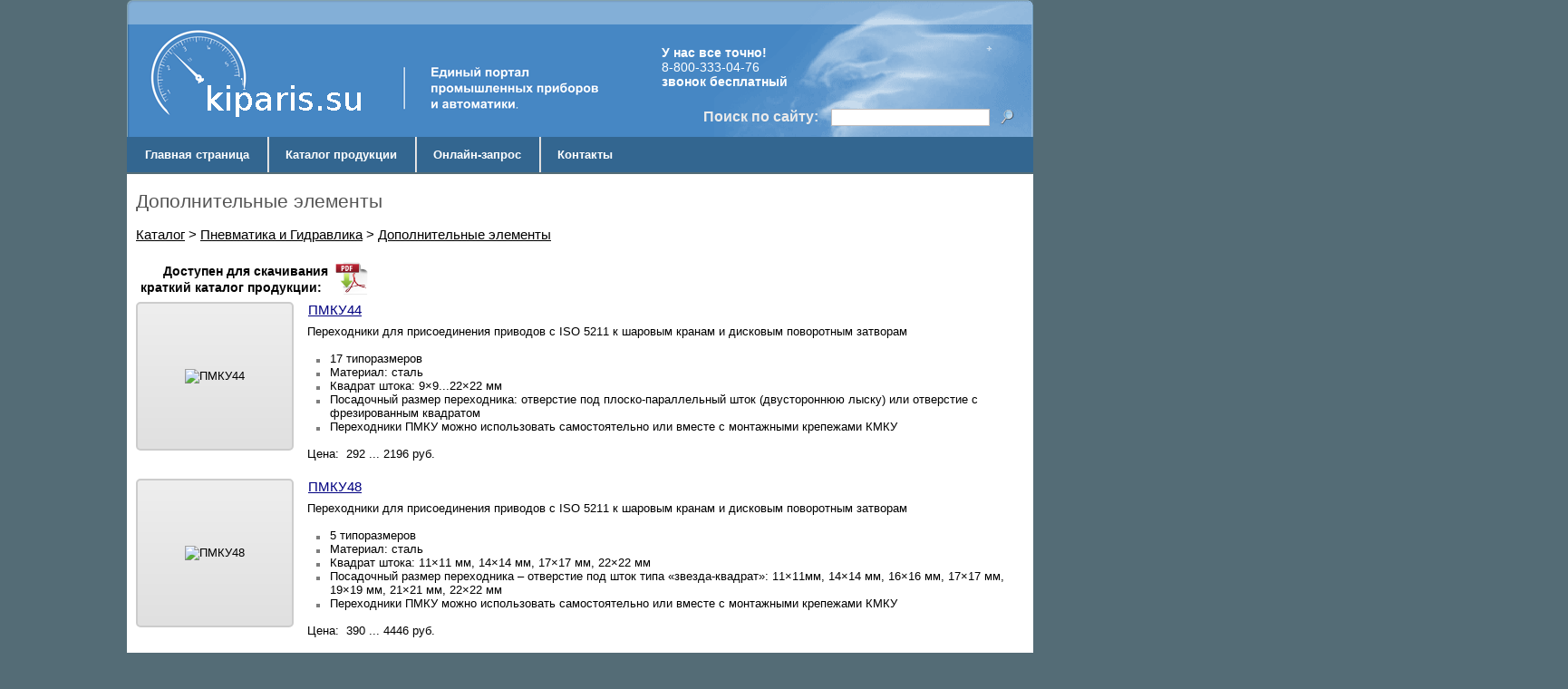

--- FILE ---
content_type: text/html; charset=UTF-8
request_url: https://kiparis.su/catalog/?sid=26201
body_size: 6108
content:
<!DOCTYPE html PUBLIC "-//W3C//DTD XHTML 1.0 Strict//EN" "http://www.w3.org/TR/xhtml1/DTD/xhtml1-strict.dtd">
<html>
<head>
	<title>Дополнительные элементы</title>
	<meta http-equiv="Content-Type" content="text/html; charset=UTF-8" />
<link href="/bitrix/js/main/core/css/core.css?1434462894" type="text/css" rel="stylesheet" />
<link href="/templates/kiparis/template_styles.css?1434462916" type="text/css" rel="stylesheet" />
<link href="/templates/kiparis/styles.css?1434462916" type="text/css" rel="stylesheet" />
<link href="/templates/.default/js/fancybox/jquery.fancybox-1.3.4.css?1434462896" type="text/css" rel="stylesheet" />
<link href="/bitrix/templates/ex_site/styles.css?1466493076" type="text/css" rel="stylesheet" />
<link href="/bitrix/templates/ex_site/template_styles.css?1466493076" type="text/css" rel="stylesheet" />
<script type="text/javascript" src="/bitrix/js/main/core/core.js?1434462894"></script>
<script type="text/javascript">BX.message({'LANGUAGE_ID':'ru','FORMAT_DATE':'DD.MM.YYYY','FORMAT_DATETIME':'DD.MM.YYYY HH:MI:SS','COOKIE_PREFIX':'BITRIX_SM','bitrix_sessid':'81c6a491fb14caab7c94d3409c8b6083','JS_CORE_LOADING':'Загрузка...','JS_CORE_WINDOW_CLOSE':'Закрыть','JS_CORE_WINDOW_EXPAND':'Развернуть','JS_CORE_WINDOW_NARROW':'Свернуть в окно','JS_CORE_WINDOW_SAVE':'Сохранить','JS_CORE_WINDOW_CANCEL':'Отменить','JS_CORE_H':'ч','JS_CORE_M':'м','JS_CORE_S':'с'})</script>
<script type="text/javascript" src="/bitrix/js/main/core/core_ajax.js?1434462894"></script>
<script type="text/javascript" src="/bitrix/js/main/session.js?1434462894"></script>
<script type="text/javascript">
bxSession.Expand(1440, '81c6a491fb14caab7c94d3409c8b6083', false, '86f76874673b4d6abd53fd069e009a3a');
</script>
<script type="text/javascript" src="https://ajax.googleapis.com/ajax/libs/jquery/1.6.2/jquery.min.js"></script>
<script type="text/javascript" src="/templates/.default/js/fancybox/jquery.fancybox-1.3.4.pack.js?1434462896"></script>
<script type="text/javascript" src="/templates/.default/js/init.js?1434462896"></script>
	<!--[if lt IE 8]><link href="/bitrix/templates/ex_site/template_styles_ie.css" type="text/css" rel="stylesheet" /><![endif]-->
	<meta name='yandex-verification' content='52a25dc27b656839' />
	<meta name='yandex-verification' content='6db3d7f11353532f' />
</head>

<body id="body"><div id="body_div">

	<div id="header"><div>
	
		<div id="logo">


<div style="height: 151px; width: 1000px; background: url('/templates/kiparis/images/bg2_n.gif') no-repeat scroll right bottom transparent;">
<div style="position:absolute;top:20px; left:15px">
<a href="/">
<img width="537" height="109" border="0" alt="регуляторы температуры" src="/templates/kiparis/images/logo-1_n.gif">
</a>
</div>
<div style="color: rgb(255, 255, 255); font-size: 14px; position: relative; top: 50px; left: 590px;">
<p style="text-indent:0px!important;">
<strong>У нас все точно!</strong><br>
8-800-333-04-76<br>
<strong>звонок бесплатный</strong>

</p>
</div>
</div>

</div>
		<div id="top_menu"><div>
			

	<span class="menu_item"><a class="" href="/"><span class="menu_item_content">Главная&nbsp;страница</span></a></span><span class="menu_separator"></span><span class="menu_item menu_item_selected"><a class="" href="/catalog/"><span class="menu_item_content">Каталог&nbsp;продукции</span></a></span><span class="menu_separator"></span><span class="menu_item"><a class="" href="/send/"><span class="menu_item_content">Онлайн-запрос</span></a></span><span class="menu_separator"></span><span class="menu_item"><a class="" href="/contacts.php"><span class="menu_item_content">Контакты</span></a></span>





		</div></div>
		<div id="top_special">
</div>
		<div id="top_contacts">
</div>
		<div id="top_search"><form action="/search/">
			<span id="top_search_title">Поиск по сайту:</span> <input type="text" name="q" value="" />
			<input type="submit" value=" " />
		</form></div>
	
	</div></div>
	
	<div id="center">
	
		<div id="col_left"><div>
		
						<br/>
		</div></div>
	
		<div id="col_right"><div>
		
		</div></div>
		
		<div id="content"><div>
		
			<div id="breadcrumbs"></div>
			<h1 id="pageheader">Дополнительные элементы</h1>
			
			<div id="breadcrumb"><span class="breadcrumb_item"><a href="/catalog/" title="Каталог">Каталог</a></span><span class="breadcrumb_separator"> &gt; </span><span class="breadcrumb_item"><a href="/catalog/?sid=26196" title="Пневматика и Гидравлика">Пневматика и Гидравлика</a></span><span class="breadcrumb_separator"> &gt; </span><span class="breadcrumb_item"><a href="/catalog/?sid=26201" title="Дополнительные элементы">Дополнительные элементы</a></span></div>				<p style="float: left; line-height: 18px; font-weight: bold; margin: 5px;  font-size: 14px">Доступен для скачивания<br>краткий каталог продукции:</p>
	<!-- a href="https://getfile.dokpub.com/yandex/get/https://yadi.sk/i/yXeknG3PKaChig" target="_blank" ><img border="0" src="../../upload/pdf_download.png" width="45"  /></a -->
<!-- 'upload/iblock/f18/Dealer 2019-02-15.pdf' -->
<a href="../../upload/iblock/f18/Dealer%202019-02-15.pdf" download><img border="0" src="../../upload/pdf_download.png" width="45"/></a>
<!-- -->
	<!-- a href="https://getfile.dokpub.com/yandex/get/https://yadi.sk/i/yXeknG3PKaChig" download><img border="0" src="../../upload/pdf_download.png" width="45"  /></a -->







<br />


<div class="catalog_list">

		
					
	<div class="catalog_item"><div class="catalog_item_content">	
	
		<div class="catalog_item_title">
			 
							<span class="catalog_item_name"><a href="/catalog/?sid=26201&amp;id=3281584">ПМКУ44</a></span>
					</div>
	
				<div class="catalog_item_description">
							<span class="catalog_item_picture"><span class="catalog_item_picture_content"><span><a href="/catalog/?sid=26201&amp;id=3281584">
					<img src="/upload_ex/iblock/153/1534aed6e0897c9c98ba3541a44f48fa.png" width="150" height="143" alt="ПМКУ44" />
				</a></span></span></span>
									
			<div class="catalog_item_info">
				<div class="catalog_item_text">Переходники для присоединения приводов с ISO 5211 к шаровым кранам и дисковым поворотным затворам 
<ul> 
  <li>17 типоразмеров</li>
 
  <li>Материал: сталь</li>
 
  <li>Квадрат штока: 9×9...22×22 мм</li>
 
  <li>Посадочный размер переходника: отверстие под плоско-параллельный шток (двустороннюю лыску) или отверстие с фрезированным квадратом</li>
 
  <li>Переходники ПМКУ можно использовать самостоятельно или вместе с монтажными крепежами КМКУ</li>
 </ul>
 </div>
				
								<div class="catalog_item_tools">
					<span class="item_price_info">Цена:&nbsp;&nbsp;292 ... 2196&nbsp;руб.</span>				</div>
			</div>
			
		</div>
				
		<div class="catalog_item_separator"></div>
	</div></div>
	
					
	<div class="catalog_item"><div class="catalog_item_content">	
	
		<div class="catalog_item_title">
			 
							<span class="catalog_item_name"><a href="/catalog/?sid=26201&amp;id=3461209">ПМКУ48</a></span>
					</div>
	
				<div class="catalog_item_description">
							<span class="catalog_item_picture"><span class="catalog_item_picture_content"><span><a href="/catalog/?sid=26201&amp;id=3461209">
					<img src="/upload_ex/resize_cache/iblock/fdd/150_150_1/fddbadc823c973a685ffc5babf244f45.png" width="109" height="150" alt="ПМКУ48" />
				</a></span></span></span>
									
			<div class="catalog_item_info">
				<div class="catalog_item_text">Переходники для присоединения приводов с ISO 5211 к шаровым кранам и дисковым поворотным затворам 
<br />
 
<ul> 
  <li>5 типоразмеров</li>
 
  <li>Материал: сталь</li>
 
  <li>Квадрат штока: 11×11 мм, 14×14 мм, 17×17 мм, 22×22 мм 
    <br />
   </li>
 
  <li>Посадочный размер переходника – отверстие под шток типа «звезда-квадрат»: 11×11мм, 14×14 мм, 16×16 мм, 17×17 мм, 19×19 мм, 21×21 мм, 22×22 мм</li>
 
  <li>Переходники ПМКУ можно использовать самостоятельно или вместе с монтажными крепежами КМКУ</li>
 </ul>
 </div>
				
								<div class="catalog_item_tools">
					<span class="item_price_info">Цена:&nbsp;&nbsp;390 ... 4446&nbsp;руб.</span>				</div>
			</div>
			
		</div>
				
		<div class="catalog_item_separator"></div>
	</div></div>
	
					
	<div class="catalog_item"><div class="catalog_item_content">	
	
		<div class="catalog_item_title">
			 
							<span class="catalog_item_name"><a href="/catalog/?sid=26201&amp;id=475760">БИП</a></span>
					</div>
	
				<div class="catalog_item_description">
							<span class="catalog_item_picture"><span class="catalog_item_picture_content"><span><a href="/catalog/?sid=26201&amp;id=475760">
					<img src="/upload_ex/resize_cache/iblock/abe/150_150_1/abed91af811169336ebd3468ce3f0dbb.png" width="150" height="121" alt="БИП" />
				</a></span></span></span>
									
			<div class="catalog_item_info">
				<div class="catalog_item_text">Прибор для визуальной индикации положения пневмопривода и для сигнализации достижения им конечных положений 
<br />
 
<ul> 
  <li>Для привода ППР: 040...400 
    <br />
   </li>
 
  <li>Концевые выключатели: ~3 А, 250 В; =0,2 А, 250 В; =4 А, 30 В</li>
 
  <li>Угол поворота индикатора: 0…90° 
    <br />
   </li>
 
  <li>Кабельный ввод: G½", G¾"</li>
 
  <li>Взрывозащита: ExdIIBT4 (только для БИП-410 EX) 
    <br />
   </li>
 
  <li>Защита: IP67 
    <br />
   </li>
 </ul>
 </div>
				
								<div class="catalog_item_tools">
					<span class="item_price_info">Цена:&nbsp;&nbsp;3584 ... 12008&nbsp;руб.</span>				</div>
			</div>
			
		</div>
				
		<div class="catalog_item_separator"></div>
	</div></div>
	
					
	<div class="catalog_item"><div class="catalog_item_content">	
	
		<div class="catalog_item_title">
			 
							<span class="catalog_item_name"><a href="/catalog/?sid=26201&amp;id=3192118">КС-18П</a></span>
					</div>
	
				<div class="catalog_item_description">
							<span class="catalog_item_picture"><span class="catalog_item_picture_content"><span><a href="/catalog/?sid=26201&amp;id=3192118">
					<img src="/upload_ex/resize_cache/iblock/62f/150_150_1/62ffbd0935d81b62f4e41e28b15e03dd.png" width="150" height="141" alt="КС-18П" />
				</a></span></span></span>
									
			<div class="catalog_item_info">
				<div class="catalog_item_text">Катушка для электромагнитных пневмораспределителей  
<ul> 
  <li>Напряжение: ~220 В</li>
 
  <li>Отверстие под золотник: 8 мм 
    <br />
   </li>
 
  <li>Присоединение: выводные провода 417 мм 
    <br />
   </li>
 
  <li>Для пневмораспределителей с присоединением: ⅛"</li>
 
  <li>Модель пневмораспределителя: РЭПВ</li>
 </ul>
 
<br />
 </div>
				
								<div class="catalog_item_tools">
					<span class="item_price_info">Цена:&nbsp;&nbsp;351&nbsp;руб.</span>				</div>
			</div>
			
		</div>
				
		<div class="catalog_item_separator"></div>
	</div></div>
	
					
	<div class="catalog_item"><div class="catalog_item_content">	
	
		<div class="catalog_item_title">
			 
							<span class="catalog_item_name"><a href="/catalog/?sid=26201&amp;id=206132">КС-18, КС-28</a></span>
					</div>
	
				<div class="catalog_item_description">
							<span class="catalog_item_picture"><span class="catalog_item_picture_content"><span><a href="/catalog/?sid=26201&amp;id=206132">
					<img src="/upload_ex/resize_cache/iblock/d53/150_150_1/d536558de2fb378de61a7e3711d967c3.png" width="150" height="97" alt="КС-18, КС-28" />
				</a></span></span></span>
									
			<div class="catalog_item_info">
				<div class="catalog_item_text">Катушка для электромагнитных пневмораспределителей 
<ul> 
  <li>Напряжение: =12 В, =24 В, ~24 В, ~110 В, ~220 В</li>
 
  <li>Отверстие под золотник: ∅ 8×H21 мм или ∅ 9,2×H26,5 мм</li>
 
  <li>Присоединение: DIN 43650C или DIN 43650В 
    <br />
   </li>
 
  <li>Разъем и DIN-коннектор в комплекте 
    <br />
   </li>
 
  <li>Модель пневмораспределителя: РЭПВ-22, РЭПВ-32, РЭПВ-42, РЭПВ-52, РЭПВ-53</li>
 </ul>
 
<br />
 </div>
				
								<div class="catalog_item_tools">
					<span class="item_price_info">Цена:&nbsp;&nbsp;390&nbsp;руб.</span>				</div>
			</div>
			
		</div>
				
		<div class="catalog_item_separator"></div>
	</div></div>
	
					
	<div class="catalog_item"><div class="catalog_item_content">	
	
		<div class="catalog_item_title">
			 
							<span class="catalog_item_name"><a href="/catalog/?sid=26201&amp;id=3751268">КС-28П</a></span>
					</div>
	
				<div class="catalog_item_description">
							<span class="catalog_item_picture"><span class="catalog_item_picture_content"><span><a href="/catalog/?sid=26201&amp;id=3751268">
					<img src="/upload_ex/resize_cache/iblock/194/150_150_1/1940ef502888fe0778e0607d538ea45a.png" width="150" height="122" alt="КС-28П" />
				</a></span></span></span>
									
			<div class="catalog_item_info">
				<div class="catalog_item_text">Катушка для электромагнитных пневмораспределителей 
<br />
 
<ul> 
  <li>Напряжение: ~220 В, =24 В, =12 В 
    <br />
   </li>
 
  <li>Отверстие под золотник: ∅ 9,2×H25 мм</li>
 
  <li>Присоединение: выводные провода 400 мм</li>
 
  <li>Для пневмораспределителей с присоединением: ¼", ⅜", ½"</li>
 
  <li>Модель пневмораспределителя: КПЭ-СБ, РЭПВ-22, РЭПВ-32, РЭПВ-42, РЭПВ-52, РЭПВ-53</li>
 </ul>
 </div>
				
								<div class="catalog_item_tools">
					<span class="item_price_info">Цена:&nbsp;&nbsp;351&nbsp;руб.</span>				</div>
			</div>
			
		</div>
				
		<div class="catalog_item_separator"></div>
	</div></div>
	
					
	<div class="catalog_item"><div class="catalog_item_content">	
	
		<div class="catalog_item_title">
			 
							<span class="catalog_item_name"><a href="/catalog/?sid=26201&amp;id=3244395">ПП44</a></span>
					</div>
	
				<div class="catalog_item_description">
							<span class="catalog_item_picture"><span class="catalog_item_picture_content"><span><a href="/catalog/?sid=26201&amp;id=3244395">
					<img src="/upload_ex/resize_cache/iblock/e40/150_150_1/e403f9786ef942044687a777dda652ae.png" width="150" height="90" alt="ПП44" />
				</a></span></span></span>
									
			<div class="catalog_item_info">
				<div class="catalog_item_text">Переходники для уменьшения посадочного размера приводов, присоединяемых к кранам и затворам КПР 
<div> 
  <ul> 
    <li>Типоразмер: от 11/7 до 46/36 мм 
      <br />
     </li>
   
    <li>Материал: сталь (П44) или усиленная сталь (П44-Н) 
      <br />
     </li>
   
    <li>Тип: «квадрат-квадрат»</li>
   </ul>
 </div>
 </div>
				
								<div class="catalog_item_tools">
					<span class="item_price_info">Цена:&nbsp;&nbsp;101 ... 3003&nbsp;руб.</span>				</div>
			</div>
			
		</div>
				
		<div class="catalog_item_separator"></div>
	</div></div>
	
					
	<div class="catalog_item"><div class="catalog_item_content">	
	
		<div class="catalog_item_title">
			 
							<span class="catalog_item_name"><a href="/catalog/?sid=26201&amp;id=457543">ПП84</a></span>
					</div>
	
				<div class="catalog_item_description">
							<span class="catalog_item_picture"><span class="catalog_item_picture_content"><span><a href="/catalog/?sid=26201&amp;id=457543">
					<img src="/upload_ex/iblock/f17/f171e97a04729b2aee5027dda701c742.png" width="150" height="108" alt="ПП84" />
				</a></span></span></span>
									
			<div class="catalog_item_info">
				<div class="catalog_item_text">Переходники для уменьшения посадочного размера приводов, присоединяемых к кранам и затворам КПР 
<ul> 
  <li> Типоразмер: от 11/7 до 46/36 мм </li>
 
  <li>Материал: сталь</li>
 
  <li>Тип: «звезда-квадрат»</li>
 
  <li>При необходимости переходник ПП84 можно использовать в комбинации с переходником ПП44</li>
 </ul>
 </div>
				
								<div class="catalog_item_tools">
					<span class="item_price_info">Цена:&nbsp;&nbsp;90 ... 3054&nbsp;руб.</span>				</div>
			</div>
			
		</div>
				
		<div class="catalog_item_separator"></div>
	</div></div>
	
					
	<div class="catalog_item"><div class="catalog_item_content">	
	
		<div class="catalog_item_title">
			 
							<span class="catalog_item_name"><a href="/catalog/?sid=26201&amp;id=3300810">ПРЖ</a></span>
					</div>
	
				<div class="catalog_item_description">
							<span class="catalog_item_picture"><span class="catalog_item_picture_content"><span><a href="/catalog/?sid=26201&amp;id=3300810">
					<img src="/upload_ex/resize_cache/iblock/c4d/150_150_1/c4d83aa46759257c0677666e82554857.png" width="91" height="150" alt="ПРЖ" />
				</a></span></span></span>
									
			<div class="catalog_item_info">
				<div class="catalog_item_text">
<div>Дополнительные пружины для ППР1-052...125</div>
 
<div> 
  <ul> 
    <li>Стандартно в приводах ППР1-052...125 установлено 10 пружин</li>
   
    <li>Возможна установка двух дополнительных пружин, которые увеличат крутящий момент на закрытие крана</li>
   </ul>
 </div>
 </div>
				
								<div class="catalog_item_tools">
					<span class="item_price_info">Цена:&nbsp;&nbsp;80 ... 14555&nbsp;руб.</span>				</div>
			</div>
			
		</div>
				
		<div class="catalog_item_separator"></div>
	</div></div>
	
					
	<div class="catalog_item"><div class="catalog_item_content">	
	
		<div class="catalog_item_title">
			 
							<span class="catalog_item_name"><a href="/catalog/?sid=26201&amp;id=3397492">ПРК2</a></span>
					</div>
	
				<div class="catalog_item_description">
							<span class="catalog_item_picture"><span class="catalog_item_picture_content"><span><a href="/catalog/?sid=26201&amp;id=3397492">
					<img src="/upload_ex/resize_cache/iblock/b1d/150_150_1/b1d12e93fc0713bbaf9e9a445dd70f6a.png" width="150" height="76" alt="ПРК2" />
				</a></span></span></span>
									
			<div class="catalog_item_info">
				<div class="catalog_item_text">Ручной привод для местного управления шаровыми кранами КПР 
<br />
 
<ul> 
  <li>Устанавливается на краны ISO 5211 с квадратным штоком с резьбой 
    <br />
   </li>
 
  <li>В том числе подходит для кранов ISO 5211 с квадратным штоком с резьбой: КПР-2, КПР-3, КПР-Т3, КПР-2Ф, КПР-3Ф</li>
 
  <li>Материал: нержавеющая сталь</li>
 
  <li>Для монтажа ручного привода ПРК2 необходимы гаечный ключ 19...27 мм или разводной ключ 
    <br />
   </li>
 </ul>
 </div>
				
								<div class="catalog_item_tools">
					<span class="item_price_info">Цена:&nbsp;&nbsp;20 ... 75&nbsp;руб.</span>				</div>
			</div>
			
		</div>
				
		<div class="catalog_item_separator"></div>
	</div></div>
	
					
	<div class="catalog_item"><div class="catalog_item_content">	
	
		<div class="catalog_item_title">
			 
							<span class="catalog_item_name"><a href="/catalog/?sid=26201&amp;id=3301034">ПРК3</a></span>
					</div>
	
				<div class="catalog_item_description">
							<span class="catalog_item_picture"><span class="catalog_item_picture_content"><span><a href="/catalog/?sid=26201&amp;id=3301034">
					<img src="/upload_ex/resize_cache/iblock/0f4/150_150_1/0f4c8a2d3f1e76307d0fe91e9dd76208.png" width="150" height="73" alt="ПРК3" />
				</a></span></span></span>
									
			<div class="catalog_item_info">
				<div class="catalog_item_text">Ручной привод для местного управления шаровыми кранами КПР 
<br />
 
<ul> 
  <li>Устанавливается на краны ISO 5211 с квадратным штоком с резьбой 
    <br />
   </li>
 
  <li>В том числе подходит для кранов ISO 5211 с квадратным штоком с резьбой: КПР-2, КПР-3, КПР-Т3, КПР-2Ф, КПР-3Ф</li>
 
  <li>Материал: нержавеющая сталь</li>
 
  <li>Для монтажа ручного привода ПРК3 необходимы гаечный ключ 18...30 мм или разводной ключ 
    <br />
   </li>
 </ul>
 </div>
				
								<div class="catalog_item_tools">
					<span class="item_price_info">Цена:&nbsp;&nbsp;52 ... 75&nbsp;руб.</span>				</div>
			</div>
			
		</div>
				
		<div class="catalog_item_separator"></div>
	</div></div>
	
					
	<div class="catalog_item"><div class="catalog_item_content">	
	
		<div class="catalog_item_title">
			 
							<span class="catalog_item_name"><a href="/catalog/?sid=26201&amp;id=3336456">ARP-MXY3</a></span>
					</div>
	
				<div class="catalog_item_description">
							<span class="catalog_item_picture"><span class="catalog_item_picture_content"><span><a href="/catalog/?sid=26201&amp;id=3336456">
					<img src="/upload_ex/resize_cache/iblock/870/150_150_1/870e4d489f4e6d7a339a3e4676ae08f0.png" width="150" height="50" alt="ARP-MXY3" />
				</a></span></span></span>
									
			<div class="catalog_item_info">
				<div class="catalog_item_text"> 
<div>Плиты для компактного размещения единым блоком нескольких пневмораспределителей, объединенных общими портами питания и выхлопа</div>
 
<div> 
  <ul> 
    <li>Плиты подходят для подключения пневмораспределителей типа ARP-XY3 или аналогичных, с совпадающими присоединительными размерами</li>
   
    <li>Количество установочных мест: 2...6</li>
   
    <li>Подсоединение пневмораспределителя: отверстия ∅3,5 мм</li>
   
    <li>Подключение: G⅛"</li>
   
    <li>Плиты поставляются в комплекте с уплотнениями и крепежными винтами 
      <br />
     </li>
   </ul>
 </div>
 </div>
				
								<div class="catalog_item_tools">
					<span class="item_price_info">Цена:&nbsp;&nbsp;538 ... 1365&nbsp;руб.</span>				</div>
			</div>
			
		</div>
				
		<div class="catalog_item_separator"></div>
	</div></div>
	
					
	<div class="catalog_item"><div class="catalog_item_content">	
	
		<div class="catalog_item_title">
			 
							<span class="catalog_item_name"><a href="/catalog/?sid=26201&amp;id=3336455">ARP-MXY5</a></span>
					</div>
	
				<div class="catalog_item_description">
							<span class="catalog_item_picture"><span class="catalog_item_picture_content"><span><a href="/catalog/?sid=26201&amp;id=3336455">
					<img src="/upload_ex/resize_cache/iblock/c38/150_150_1/c3871a345d54340116ab8f9505d2b3e7.png" width="150" height="53" alt="ARP-MXY5" />
				</a></span></span></span>
									
			<div class="catalog_item_info">
				<div class="catalog_item_text"><div>Плиты для компактного размещения единым блоком нескольких пневмораспределителей, объединенных общими портами питания и выхлопа</div>
 
<div> 
  <ul> 
    <li>Плиты подходят для подключения пневмораспределителей типа ARP-XY5 или аналогичных, с совпадающими присоединительными размерами</li>
   
    <li>Количество установочных мест: 2...6</li>
   
    <li>Подсоединение пневмораспределителя: отверстия ∅6 мм </li>
   
    <li>Подключение: G¼"</li>
   
    <li>Плиты поставляются в комплекте с уплотнениями и крепежными винтами 
      <br />
     </li>
   </ul>
 </div>
 </div>
				
								<div class="catalog_item_tools">
					<span class="item_price_info">Цена:&nbsp;&nbsp;488 ... 1388&nbsp;руб.</span>				</div>
			</div>
			
		</div>
				
		<div class="catalog_item_separator"></div>
	</div></div>
	
					
	<div class="catalog_item"><div class="catalog_item_content">	
	
		<div class="catalog_item_title">
			 
							<span class="catalog_item_name"><a href="/catalog/?sid=26201&amp;id=3468155">ARP-MXY7</a></span>
					</div>
	
				<div class="catalog_item_description">
							<span class="catalog_item_picture"><span class="catalog_item_picture_content"><span><a href="/catalog/?sid=26201&amp;id=3468155">
					<img src="/upload_ex/resize_cache/iblock/39a/150_150_1/39a71d462d8b9f598ff1efac86b55b64.png" width="150" height="54" alt="ARP-MXY7" />
				</a></span></span></span>
									
			<div class="catalog_item_info">
				<div class="catalog_item_text">Плиты ARP-MXY7-2F, -4F, -6F используются для компактного размещения единым блоком нескольких пневмораспределителей, объединенных общими портами питания и выхлопа
<ul>
  <li>Плиты подходят для подключения пневмораспределителей типа ARP-XY7 или аналогичных, с совпадающими присоединительными размерами</li>

  <li>Количество установочных мест: 2...6</li>

  <li>Подсоединение пневмораспределителя: отверстия ∅7 мм</li>

  <li>Подключение: G¼"</li>

  <li>Плиты поставляются в комплекте с уплотнениями и крепежными винтами</li>
</ul>
</div>
				
								<div class="catalog_item_tools">
					<span class="item_price_info">Цена:&nbsp;&nbsp;655 ... 1938&nbsp;руб.</span>				</div>
			</div>
			
		</div>
				
		<div class="catalog_item_separator"></div>
	</div></div>
	
					
	<div class="catalog_item"><div class="catalog_item_content">	
	
		<div class="catalog_item_title">
			 
							<span class="catalog_item_name"><a href="/catalog/?sid=26201&amp;id=3185220">ПМ-53</a></span>
					</div>
	
				<div class="catalog_item_description">
							<span class="catalog_item_picture"><span class="catalog_item_picture_content"><span><a href="/catalog/?sid=26201&amp;id=3185220">
					<img src="/upload_ex/resize_cache/iblock/33f/150_150_1/33f31286a2daf6a38e03225912041a86.png" width="150" height="131" alt="ПМ-53" />
				</a></span></span></span>
									
			<div class="catalog_item_info">
				<div class="catalog_item_text">Плита для подключения 5-линейных пневмораспределителей 
<br />
 
<ul> 
  <li>Подходит для 5-линейных пневмораспределителей РПВ-52, РЭПВ-52, РЭПВ-53</li>
 
  <li>Количество установочных мест: 2...12</li>
 
  <li>Присоединение пневмораспределителя: G⅛", G¼", G⅜", G½" </li>
 
  <li>Подключение пневмосистемы: G¼", G⅜", G½" </li>
 </ul>
 </div>
				
								<div class="catalog_item_tools">
					<span class="item_price_info">Цена:&nbsp;&nbsp;335 ... 3900&nbsp;руб.</span>				</div>
			</div>
			
		</div>
				
		<div class="catalog_item_separator"></div>
	</div></div>
	
					
	<div class="catalog_item"><div class="catalog_item_content">	
	
		<div class="catalog_item_title">
			 
							<span class="catalog_item_name"><a href="/catalog/?sid=26201&amp;id=224894">ПМ-32</a></span>
					</div>
	
				<div class="catalog_item_description">
							<span class="catalog_item_picture"><span class="catalog_item_picture_content"><span><a href="/catalog/?sid=26201&amp;id=224894">
					<img src="/upload_ex/resize_cache/iblock/d4d/150_150_1/d4da37acc489c4d8082e297ceab755da.png" width="150" height="140" alt="ПМ-32" />
				</a></span></span></span>
									
			<div class="catalog_item_info">
				<div class="catalog_item_text">Плита для подключения 3-линейных пневмораспределителей 
<br />
 
<ul> 
  <li>Подходит для 3-линейных пневмораспределителей <a href="/catalog/9348/" >РЭПВ-32 
      <br />
     </a></li>
 
  <li>Количество установочных мест: 2...10</li>
 
  <li>Присоединение пневмораспределителя: G⅛", G¼", G⅜", G½" </li>
 
  <li>Подключение пневмосистемы: G⅛", G¼", G⅜", G½" </li>
 </ul>
 </div>
				
								<div class="catalog_item_tools">
					<span class="item_price_info">Цена:&nbsp;&nbsp;437 ... 3323&nbsp;руб.</span>				</div>
			</div>
			
		</div>
				
		<div class="catalog_item_separator"></div>
	</div></div>
	
					
	<div class="catalog_item"><div class="catalog_item_content">	
	
		<div class="catalog_item_title">
			 
							<span class="catalog_item_name"><a href="/catalog/?sid=26201&amp;id=3243726">ЗТР</a></span>
					</div>
	
				<div class="catalog_item_description">
							<span class="catalog_item_picture"><span class="catalog_item_picture_content"><span><a href="/catalog/?sid=26201&amp;id=3243726">
					<img src="/upload_ex/iblock/3a6/3a6ea12439aa9eec68c6b26cf98ba61b.png" width="150" height="84" alt="ЗТР" />
				</a></span></span></span>
									
			<div class="catalog_item_info">
				<div class="catalog_item_text"> 
<div>Заглушка торцевая предназначена для временного или постоянного герметичного закрывания выходов на пневмоплитах ПМ-32 и ПМ-53 
  <br />
 </div>
 
<div> 
  <ul> 
    <li>Материал: хромированная сталь</li>
   
    <li>Присоединение: G⅛", G¼", G⅜", G½" 
      <br />
     </li>
   </ul>
 </div>
 </div>
				
								<div class="catalog_item_tools">
					<span class="item_price_info">Цена:&nbsp;&nbsp;39 ... 260&nbsp;руб.</span>				</div>
			</div>
			
		</div>
				
		<div class="catalog_item_separator"></div>
	</div></div>
	
					
	<div class="catalog_item"><div class="catalog_item_content">	
	
		<div class="catalog_item_title">
			 
							<span class="catalog_item_name"><a href="/catalog/?sid=26201&amp;id=3243725">ЗП</a></span>
					</div>
	
				<div class="catalog_item_description">
							<span class="catalog_item_picture"><span class="catalog_item_picture_content"><span><a href="/catalog/?sid=26201&amp;id=3243725">
					<img src="/upload_ex/iblock/26b/26bbc550beeeb7d921cf903c68c2a606.png" width="150" height="93" alt="ЗП" />
				</a></span></span></span>
									
			<div class="catalog_item_info">
				<div class="catalog_item_text">Заглушка постовая предназначена для временного или постоянного герметичного закрывания установочных мест на пневмоплитах ПМ-32 и ПМ-53</div>
				
								<div class="catalog_item_tools">
					<span class="item_price_info">Цена:&nbsp;&nbsp;130 ... 143&nbsp;руб.</span>				</div>
			</div>
			
		</div>
				
		<div class="catalog_item_separator"></div>
	</div></div>
	
		
			<div class="catalog_nav nav"></div>
	
</div>


 
		</div></div>
		<br style="clear:both">
		
	</div>
	
	<div id="footer"><div>

		<div id="footer_contacts">
</div>
	
	</div></div>

</div></body>
</html>

--- FILE ---
content_type: text/css
request_url: https://kiparis.su/templates/kiparis/template_styles.css?1434462916
body_size: 2226
content:
html, body {margin:0; padding:0;}
body {position:relative; width:100%}

#header, #center, #col_left, #content, #col_right, #footer {position:relative}

#body_div {width:1000px; margin:auto} 
#header {height:155px;}
#col_left {display:none}
#col_left > div {margin:0 10px 0 0}
#content {float:left; width:100%; min-height:550px}
#content > div {}
#col_right {display:none}
#col_right > div {margin:0 0 0 10px}
#footer {}

/* HEADER */

#logo {position:absolute; top:15px; left:5px; width:182px; height:80px; background:url(images/logo.png) no-repeat}
#logo > a {position:absolute; top:0; left:0; right:0; bottom:0;}
#top_special {position:absolute; top:15px; left:220px; right:320px;}
#top_contacts {position:absolute; top:15px; right:0; text-align:right}

/* SEARCH BLOCK */

#top_search {position:absolute; right:0; top:68px; font-size:13px; color:#333}
#top_search_title {display:inline-block; margin:0 10px 0 0}
#top_search input[type=text] {border:1px solid #c2bebe}
#top_search input[type=submit] {border:0; width:16px; height:16px; margin: 0 0 0 8px; background:url(images/icon_search_16.png) no-repeat; cursor:pointer}

/* TOP MENU */

#top_menu {position:absolute; top:113px; left:0; width:100%}
#top_menu > div {position:relative;/* border-top:1px solid #ececec; border-bottom:1px solid #d7d4d4; border-radius:5px;*/ behavior:url(/PIE.htc);}
#top_menu .menu_item {display:inline-block}
#top_menu .menu_item a {display:inline-block; padding:12px 0; margin:0 20px; color:#111; text-decoration:none;}
#top_menu .menu_item.selected a {text-decoration:none}
#top_menu .menu_separator {display:inline-block; position:absolute; top:0; bottom:0; width:1px; margin:0 0px; padding:15px 0; border-left:1px solid #eee; background-color:#d8d6d6}

#top_menu > div {
	background-color:#d1d1d1;
	background-image:linear-gradient(270deg, #efefef, #d1d1d1);
	background-image:-moz-linear-gradient(270deg, #efefef, #d1d1d1);
	background-image:-webkit-linear-gradient(270deg, #efefef, #d1d1d1);
	background-image:-o-linear-gradient(270deg, #efefef, #d1d1d1);
	background-image:-ms-linear-gradient(270deg, #efefef, #d1d1d1);
	-pie-background:linear-gradient(270deg, #efefef, #d1d1d1); behavior:url(/PIE.htc);
}
#top_menu .menu_separator {background-image:-moz-linear-gradient(270deg, #ebebeb, #c2bebe);}

/* COLUMNS */

.col_block {}
.col_block_header {}
.col_block_content {}
.col_block_footer {}

/* FOOTER */

#footer {margin:0px 0 20px 0; padding:15px; color:#666; text-align:right; border-radius:0px 0px 6px 6px; /*border-bottom:1px solid #d1d1d1; border-right:1px solid #d1d1d1*/}
#bottom_contacts {padding:8px 0; }

#footer {
	background-image: linear-gradient(270deg, #e0e0e0, #eee);
	background-image: -moz-linear-gradient(270deg, #e0e0e0, #eee);
	background-image: -webkit-linear-gradient(270deg, #e0e0e0, #eee);
	background-image: -o-linear-gradient(270deg, #e0e0e0, #eee);
	background-image: -ms-linear-gradient(270deg, #e0e0e0, #eee);
	-pie-background:linear-gradient(270deg, #e0e0e0, #eee); behavior:url(/PIE.htc);
}

/* MESSAGES */

.ui_result_success_block {margin:0 0 20px 0; padding:10px; border:2px solid green; color:green; font-weight:bold}

/* NAV PAGE */

.ui_nav_page{font-size:15px; text-align:center; margin-top:25px}
.ui_nav_page_text {display:none; margin:0 10px 0 0}
.ui_nav_page_item {display:inline-block; min-width:24px; height:24px; margin:0 8px; border:1px solid #CCC; background:#E0E0E0; text-align:center; overflow:hidden}
.ui_nav_page_item:hover {background:#FFF}
.ui_nav_page_item > span {display:inline-block; padding:4px 0}
.ui_nav_page_item_selected {background:#FFF}

a.ui_nav_page_item {text-decoration:none; color:black}
a.ui_nav_page_item:hover {}


/* BREADCRUMBS */

#breadcrumb {margin-bottom:18px; font-size:15px}
#breadcrumb .breadcrumbs_item {display:inline-block}
#breadcrumb .breadcrumbs_separator {display:inline-block; margin:0 0}

/******************************************************************************************
									COMPONENTS
******************************************************************************************/

/* CATALOG */

.catalog_section_list {margin-bottom:15px}
.catalog_section_list > div {}

.catalog_section {}
.catalog_section > div {}
.catalog_section_lev_1 {}
.catalog_section_lev_2 {}
.catalog_section_lev_3 {}
.catalog_section_lev_4 {}

.catalog_section_title {margin:4px 0}
.catalog_section_name {display:inline-block; min-height:16px; padding-left:22px; background:url(icons/section_open_16.png) no-repeat}

.catalog_item {margin:0 0 20px 0; position:relative;}
.catalog_item > div {}

.catalog_item_title {position:absolute; top:0; left:190px;}
.catalog_item_name {font-size:15px}
.catalog_item_name a {color:navy}

.catalog_item_picture {display:inline-block; float:left; margin:0 15px 0px 0; min-width:170px; min-height:150px; text-align:center}
.catalog_item_picture {
	position:relative; behavior:url(/PIE.htc);
	border:2px solid #CCC; border-radius:5px;
	background-image:linear-gradient(270deg, #eee, #e0e0e0);
	background-image:-moz-linear-gradient(270deg, #eee, #e0e0e0);
	background-image:-webkit-linear-gradient(270deg, #eee, #e0e0e0);
	background-image:-o-linear-gradient(270deg, #eee, #e0e0e0);
	background-image:-ms-linear-gradient(270deg, #eee, #e0e0e0);
	-pie-background:linear-gradient(270deg, #eee, #e0e0e0);
}
.catalog_item_picture > span {display:table; margin:10px}
.catalog_item_picture > span > span {display:table-cell; text-align:center; vertical-align:middle; width:150px; height:140px}
.catalog_item_picture img {vertical-align:top}
.catalog_item_picture a {text-decoration:none}

.catalog_item_info {display:table;}
.catalog_list .catalog_item_text {padding-top:25px}
.catalog_list .catalog_item_text p:first-child {text-indent:0} /* first paragraph */

.catalog_item_tools {}
.catalog_item_price_info {display:block; margin:0 0 4px 0}
.catalog_item_delivery_info {display:block; margin:0 0 4px 0}
.catalog_item_store_info {} /* for future versions */
.catalog_item_buy_info {display:block; margin:0 0 4px 0; padding-top:32px}

.catalog_item_properties {display:none} /* for future versions */

.catalog_item_separator {clear:both}

.catalog_item_header {min-height:155px; margin-bottom:15px} 
.catalog_item_header_separator {clear:both}
.catalog_item_return_block {margin:10px 0 0 0; text-align:center; font-size:15px}

.photo_list {width:350px; position:absolute; top:-3px; right:0; text-align:right}
.photo_item {display:inline-block; min-width:80px; min-height:80px; text-align:center; margin:0 0 0 10px; padding:5px; background:#fff; border:1px solid #999; border-radius:5px;  behavior:url(/PIE.htc)}
.photo_item > span {display:table; width:80px; height:80px;}
.photo_item > span > span {display:table-cell; text-align:center; vertical-align:middle}
.photo_item img {vertical-align:top}

.documentation_table th, .documentation_table td {padding:4px 5px !important}
.documentation_table a:link {text-decoration:underline; color:#111}
.documentation_table a:hover {text-decoration:underline}

/* NEWS & ARTICLES */

.news_list {}
.news_item {}
.news_item_title {}
.news_item_date {}
.news_item_name {}
.news_item_text {}
.news_list  .news_item_text p {text-indent:0}

.news_item_return_block {}

/* SEARCH PAGE */

.search_form {}
.search_form > div {}
.search_form input[type=text] {}
.search_form input[type=submit] {}

.search_item {margin:15px 0; border:1px solid #CCC; border-radius:5px; padding:10px; padding-bottom:11px}
.search_item_title {margin:0 0 5px 0}
.search_item_title a {}
.search_item_description {}
.search_item_separator {}

--- FILE ---
content_type: text/css
request_url: https://kiparis.su/templates/kiparis/styles.css?1434462916
body_size: 1261
content:
body {background:#546C76; font-family:Arial; font-size:13px;}
table {background:#BBDAE8; font-family:Arial; font-size:13px}
#content {line-height:normal;} /* FF ~1.19, IE ~1.12, OPTIONAL:1.17 */
#center {padding-left:10px; padding-right:10px; padding-bottom:20px; background-color:#FFFFFF }
a {outline:0; color:#000}
a:hover {}
a:visited {}

p {text-indent:25px; margin:0 0 15px 0}

h1, .h1, h2, .h2, h3, .h3, h4, .h4, h5, .h5, h6, .h6 {display:block; text-align:left; font-family:Arial; font-weight:bold; line-height:normal} 
h1, .h1 {margin:18px 0 15px 0; font-size:16pt; font-weight:normal; color:#555}
h2, .h2 {margin:20px 0; font-size:18pt; color:#333}
h3, .h3 {margin:18px 0; font-size:14pt; color:#333}
h4, .h4 {}
h5, .h5 {}
h6, .h6 {margin:10px 0 4px 0; font-size:14px; color:#333; text-indent:0}

ul {margin:15px 0 15px 0; padding:0}
li {margin:0; padding:0 0 0 25px; list-style:none; background:url(images/ui_list_bullet.png) 10px 1px no-repeat}

img {border:0}

.site_table {margin:10px 0 14px 0; border-collapse:collapse; border-spacing:0}
.site_table, .site_table th, .site_table td {border:1px solid #5d8a9e; padding:3px 5px 2px 5px}
.site_table th, .site_table thead td, .site_table_color_th  {text-align:left; background:#DDF; font-weight:bold}
.site_table td {vertical-align:top; text-align:left}

.lite_table {border:1px solid #CCC; border-collapse:collapse}
.lite_table th, .lite_table td {padding:2px 5px; border:1px solid #CCC;}
.lite_table th, .lite_table thead td {background-color:##125CA6}
.lite_table td {}

form {margin:0}
.site_form input, .site_form textarea {font-family:Arial; font-size:14px}
.site_form input[type=button], .site_form input[type=submit] {}

.site_form {position:relative; width:100%; border:2px solid #CCC; border-radius:8px; behavior:url(/PIE.htc);}
.site_form > div {margin:8px 20px 8px 15px; }
.site_form input[type=text], .contacts_form textarea {width:100%}
.site_form .col_1 {margin:2px 0}
.site_form .col_2 {margin-bottom:10px}
.site_form .site_form_submit_row {text-align:right}

.font_special {color:navy} 

#top_menu .menu_item, #top_menu .menu_item.a, #top_menu div {background-image:none; background-color:#336690; color:#EAEAEA}


.menu_item_content {color:#FFFFFF; font-weight: bold}

#footer {background:#336690; color:#fff; text-align:left}

#footer  {}
.LiveInetCounter {float:right; position:relative; top:-7px}

#top_special {
    left: 200px;
    position: absolute;
    right: 150px;
    top: 15px;
}

#logo {
    background: url("/templates/kiparis/images/bg1_n.gif") no-repeat scroll right bottom transparent;
    height: 151px;
    left: 0px;
    position: absolute;
    top: 0px;
    width: 1000px;
}

#top_menu {
    left: 0;
    position: absolute;
    top: 151px;
    width: 100%;
}

#header {
    height: 192px;
}

#top_search {
    color: #333333;
    font-size: 13px;
    position: absolute;
    margin-right: 20px;
    top: 120px;
}

#top_search_title {
    color: #EAEAEA;
    font-family: Arial;
    font-size: 16px;
    font-weight: 700;
}

#footer_contacts a{
    color: #fff;
    
}

--- FILE ---
content_type: application/javascript
request_url: https://kiparis.su/templates/.default/js/init.js?1434462896
body_size: 826
content:
	function galleryInit(selector)	{		if (! selector)			return false;		$(selector).fancybox({			'padding' : '10',			'transitionIn'	:	'fade',			'transitionOut'	:	'fade',			'titlePosition' : 'inside',			'speedIn'		:	600, 			'speedOut'		:	200, 			/* 'titleFormat'       : function(title, currentArray, currentIndex, currentOpts) {				title = '' + title + '';				if (currentArray.length > 1)					title = 'Фото ' +  (currentIndex + 1) + ' / ' + currentArray.length + ' <br/>' + title;				return title;			} */		});		}		$(document).ready(function() {		obPP = $('a[rel^=photogallery]');		for(var i = 0; i < obPP.length; i++)			obPP.eq(i).attr('rel', obPP.eq(i).attr('rel').replace('[', '_').replace(']', ''));		for(var i = 0; i < obPP.length; i++)			galleryInit('a[rel=' + obPP.eq(i).attr('rel') + ']');	});